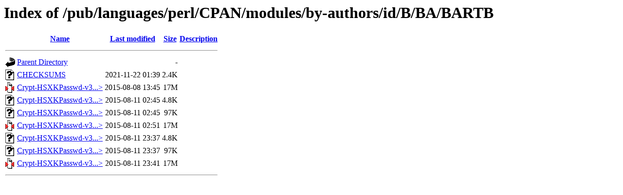

--- FILE ---
content_type: text/html;charset=ISO-8859-1
request_url: http://ftp.forthnet.gr/pub/languages/perl/CPAN/modules/by-authors/id/B/BA/BARTB/?C=D;O=A
body_size: 2692
content:
<!DOCTYPE HTML PUBLIC "-//W3C//DTD HTML 3.2 Final//EN">
<html>
 <head>
  <title>Index of /pub/languages/perl/CPAN/modules/by-authors/id/B/BA/BARTB</title>
 </head>
 <body>
<h1>Index of /pub/languages/perl/CPAN/modules/by-authors/id/B/BA/BARTB</h1>
  <table>
   <tr><th valign="top"><img src="/icons/blank.gif" alt="[ICO]"></th><th><a href="?C=N;O=A">Name</a></th><th><a href="?C=M;O=A">Last modified</a></th><th><a href="?C=S;O=A">Size</a></th><th><a href="?C=D;O=D">Description</a></th></tr>
   <tr><th colspan="5"><hr></th></tr>
<tr><td valign="top"><img src="/icons/back.gif" alt="[PARENTDIR]"></td><td><a href="/pub/languages/perl/CPAN/modules/by-authors/id/B/BA/">Parent Directory</a>       </td><td>&nbsp;</td><td align="right">  - </td><td>&nbsp;</td></tr>
<tr><td valign="top"><img src="/icons/unknown.gif" alt="[   ]"></td><td><a href="CHECKSUMS">CHECKSUMS</a>              </td><td align="right">2021-11-22 01:39  </td><td align="right">2.4K</td><td>&nbsp;</td></tr>
<tr><td valign="top"><img src="/icons/compressed.gif" alt="[   ]"></td><td><a href="Crypt-HSXKPasswd-v3.4_01.tar.gz">Crypt-HSXKPasswd-v3...&gt;</a></td><td align="right">2015-08-08 13:45  </td><td align="right"> 17M</td><td>&nbsp;</td></tr>
<tr><td valign="top"><img src="/icons/unknown.gif" alt="[   ]"></td><td><a href="Crypt-HSXKPasswd-v3.5.meta">Crypt-HSXKPasswd-v3...&gt;</a></td><td align="right">2015-08-11 02:45  </td><td align="right">4.8K</td><td>&nbsp;</td></tr>
<tr><td valign="top"><img src="/icons/unknown.gif" alt="[   ]"></td><td><a href="Crypt-HSXKPasswd-v3.5.readme">Crypt-HSXKPasswd-v3...&gt;</a></td><td align="right">2015-08-11 02:45  </td><td align="right"> 97K</td><td>&nbsp;</td></tr>
<tr><td valign="top"><img src="/icons/compressed.gif" alt="[   ]"></td><td><a href="Crypt-HSXKPasswd-v3.5.tar.gz">Crypt-HSXKPasswd-v3...&gt;</a></td><td align="right">2015-08-11 02:51  </td><td align="right"> 17M</td><td>&nbsp;</td></tr>
<tr><td valign="top"><img src="/icons/unknown.gif" alt="[   ]"></td><td><a href="Crypt-HSXKPasswd-v3.6.meta">Crypt-HSXKPasswd-v3...&gt;</a></td><td align="right">2015-08-11 23:37  </td><td align="right">4.8K</td><td>&nbsp;</td></tr>
<tr><td valign="top"><img src="/icons/unknown.gif" alt="[   ]"></td><td><a href="Crypt-HSXKPasswd-v3.6.readme">Crypt-HSXKPasswd-v3...&gt;</a></td><td align="right">2015-08-11 23:37  </td><td align="right"> 97K</td><td>&nbsp;</td></tr>
<tr><td valign="top"><img src="/icons/compressed.gif" alt="[   ]"></td><td><a href="Crypt-HSXKPasswd-v3.6.tar.gz">Crypt-HSXKPasswd-v3...&gt;</a></td><td align="right">2015-08-11 23:41  </td><td align="right"> 17M</td><td>&nbsp;</td></tr>
   <tr><th colspan="5"><hr></th></tr>
</table>
</body></html>
